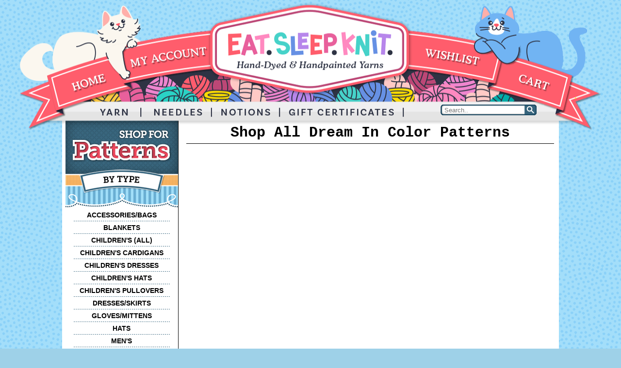

--- FILE ---
content_type: text/html
request_url: https://eatsleepknit.com/cshop/category/patterns_dreamincolorpatterns/
body_size: 2929
content:
<!DOCTYPE html PUBLIC "-//W3C//DTD XHTML 1.0 Transitional//EN" "http://www.w3.org/TR/xhtml1/DTD/xhtml1-transitional.dtd">
<html xmlns="http://www.w3.org/1999/xhtml">
<head>
<meta
http-equiv="X-UA-Compatible" content="IE=edge" />
<meta http-equiv="Content-Type" content="text/html; charset=utf-8" />
  <title>Dream In Color Patterns Patterns at Eat.Sleep.Knit</title>
<meta name="description" content="Find Dream In Color Patterns Patterns online at Eat.Sleep.Knit" />
<meta name="keywords" content="Dream In Color Patterns, Patterns" />

<link href="/assets-new/eatsleepknit-new.css" rel="stylesheet" type="text/css" />
<!-- Global site tag (gtag.js) - Google Ads: 1063136062 -->
<script async src="https://www.googletagmanager.com/gtag/js?id=AW-1063136062"></script>
<script>
  window.dataLayer = window.dataLayer || [];
  function gtag(){dataLayer.push(arguments);}
  gtag('js', new Date());

  gtag('config', 'AW-1063136062');
</script>
</head>

<body>
<div align="center" class="header"><img src="/assets-new/images/HEADER_REWORK3.png" width="1200" height="272" border="0" usemap="#Masthead" alt="header" />
  <div style="position: absolute; left: 868px; bottom: 34px; width: 198px;">
    <form name="search" action="/cshop/category/patterns_dreamincolorpatterns/" method="post">
      <img style="padding: none; margin: none;" src="/assets-new/images/searchbox_left.png" /><input type="image" style="border: none; border-radius: 0px;" src="/assets-new/images/searchbox_right.png" />
      <input type="text" placeholder="Search.." style="position: absolute; left: 6px; bottom: 0px; outline: 10px; border: none; height: 20px; width: 163px; background-color: transparent;" maxlength="100" name="searchterms" value="" />
      
    </form>
  </div>
</div>
<div align="center" class="content">
<table width="1024" border="0" cellspacing="0" cellpadding="5" align="center" class="background">
  <tr>
    <td width="236" valign="top" align="center">

    <div class="subnav">
    <img src="/assets-new/images/SFPatterns.jpg" alt="shoppatterns" />
      <ul>
        <li><a href="/cshop/category/patterns_accessories/">ACCESSORIES/BAGS</a></li>
        <li><a href="/cshop/category/patterns_blankets/">BLANKETS</a></li>
        <li><a href="/cshop/category/patterns_children/">CHILDREN'S (ALL)</a></li>
        <li><a href="/cshop/category/patterns_children_babycardigans/">CHILDREN'S CARDIGANS</a></li>
        <li><a href="/cshop/category/patterns_children_babydresses/">CHILDREN'S DRESSES</a></li>
        <li><a href="/cshop/category/patterns_children_babyhats/">CHILDREN'S HATS</a></li>
        <li><a href="/cshop/category/patterns_children_babypullovers/">CHILDREN'S PULLOVERS</a></li>
        <li><a href="/cshop/category/patterns_dressesandskirts/">DRESSES/SKIRTS</a></li>
        <li><a href="/cshop/category/patterns_glovesandmittens/">GLOVES/MITTENS</a></li>
        <li><a href="/cshop/category/patterns_hats/">HATS</a></li>
        <li><a href="/cshop/category/patterns_mens/">MEN'S</a></li>
        <li><a href="/cshop/category/patterns_scarves/">SCARVES</a></li>
        <li><a href="/cshop/category/patterns_shawls/">SHAWLS/WRAPS</a></li>
        <li><a href="/cshop/category/patterns_shrugsandcapelets/">SHRUGS/CAPELETS</a></li>
        <li><a href="/cshop/category/patterns_sockpatterns/">SOCKS</a></li>
        <li><a href="/cshop/category/patterns_tanksandvests/">TEES/TANKS/VESTS</a></li>
        <li><a href="/cshop/category/patterns_toys/">TOYS</a></li>
        <li><a href="/cshop/category/patterns_sweaters/">WOMEN'S SWEATERS (ALL)</a></li>
        <li><a href="/cshop/category/patterns_sweaters_cardigans/">WOMEN'S CARDIGANS</a></li>
        <li><a href="/cshop/category/patterns_sweaters_pullovers/">WOMEN'S PULLOVERS</a></li>
        <li><a href="/cshop/category/patterns_books/">BOOKS</a></li>        </ul>
      <img src="/assets-new/images/bydesigner.png" alt="bydesigner" width="231" height="81" />
      <ul>
        <li><a href="/cshop/category/patterns_blueskyalpacaspatterns/">BLUE SKY ALPACAS</a></li>
        <li><a href="/cshop/category/patterns_brooklyntweedpatterns/">BROOKLYN TWEED</a></li>
        <li><a href="/cshop/category/patterns_carinaspencer/">CARINA SPENCER</a></li>
        <li><a href="/cshop/category/patterns_cocoknits/">COCOKNITS</a></li>
        <li><a href="/cshop/category/patterns_conniechangchinchio/">CONNIE CHANG CHINCHIO</a></li>
        <li><a href="/cshop/category/patterns_cosmicplutoknits/">COSMICPLUTO KNITS</a></li>
        <li><a href="/cshop/category/patterns_dangercrafts/">DANGER CRAFTS</a></li>
        <li><a href="/cshop/category/patterns_dreamincolorpatterns/">DREAM IN COLOR</a></li>
        <li><a href="/cshop/category/patterns_dullroar/">DULL ROAR</a></li>
        <li><a href="/cshop/category/patterns_graceakhrem/">GRACE AKHREM</a></li>
        <li><a href="/cshop/category/patterns_heirloomstitches/">HEIRLOOM STITCHES</a></li>
        <li><a href="/cshop/category/patterns_imagineknitdesigns/">IMAGINE KNIT</a></li>
        <li><a href="/cshop/category/patterns_indigirl/">INDIGIRL</a></li>
        <li><a href="/cshop/category/patterns_irishgirlieknits/">IRISHGIRLIEKNITS</a></li>
        <li><a href="/cshop/category/patterns_joji/">JOJI</a></li>
        <li><a href="/cshop/category/patterns_katejacksonknits/">KATE JACKSON KNITS</a></li>
        <li><a href="/cshop/category/patterns_kirakdesigns/">KIRA K DESIGNS</a></li>
        <li><a href="/cshop/category/patterns_knitandtonic/">KNIT &amp; TONIC</a></li>
        <li><a href="/cshop/category/patterns_madelinetoshpatterns/">MADELINETOSH</a></li>
        <li><a href="/cshop/category/patterns_malabrigopatterns/">MALABRIGO</a></li>
        <li><a href="/cshop/category/patterns_mariegracedesigns/">MARIE GRACE DESIGNS</a></li>
        <li><a href="/cshop/category/patterns_miriamfelton/">MIRIAM FELTON</a></li>
        <li><a href="/cshop/category/patterns_olgajazzy/">OLGAJAZZY</a></li>
        <li><a href="/cshop/category/patterns_shetlandtrader/">SHETLAND TRADER</a></li>
        <li><a href="/cshop/category/patterns_shibuiknitspatterns/">SHIBUIKNITS</a></li>
        <li><a href="/cshop/category/patterns_stolenstitches/">STOLEN STITCHES</a></li>
	        <li><a href="/cshop/category/patterns_tincanknits/">TIN CAN KNITS</a></li>
        <li><a href="/cshop/category/patterns_tinyowlknits/">TINY OWL KNITS</a></li>
        <li><a href="/cshop/category/patterns_tottoppers/">TOT TOPPERS</a></li>
        <li><a href="/cshop/category/patterns_westknits/">WESTKNITS</a></li>
        <li><a href="/cshop/category/patterns_theyarniad/">THE YARNIAD</a></li>
        <li><a href="/cshop/category/patterns_ysoldateague/">YSOLDA TEAGUE</a></li>
      </ul>
      </div>
      <p>
        <a href="/cshop/giftcertificates/"><img src="/assets-new/images/giftcert_fmt.jpg" vspace="2" alt="gift certs" border="0" /></a><br />
        <a href="/cshop/yarnathon/"><img src="/assets-new/images/yarnathon_fmt.png" vspace="2" alt="yarnathon" border="0" /></a></p> 


      </td>

    <td width="768" valign="top" align="left">

    
<!-- BEGIN BODY -->


      <table width="100%" border="0" cellspacing="5" cellpadding="0">

      <tr>

      <td class="contentheader"><h1>Shop All Dream In Color Patterns</h1></td>

     
      </tr>

      </table>



</td>

  </tr>

  <tr>

    <td valign="top" align="center">&nbsp;</td>

    <td valign="top" align="left">&nbsp;</td>

 
<!-- END BODY --> 
  </tr>
<tr>
<td colspan="2" align="center" bgcolor="#F1F2F3" >
<table width="100%" bgcolor="#F1F2F3" border="0" cellpadding="2" cellspacing="10">
      <tr>
        <td align="center" valign="top"><h3>Rewards</h3>
          <p> <a href="/cshop/yarnathon/">Yarnathon</a><br />
            <a href="/cshop/rewards/">Yarn Lotto</a><br />
          <a href="/cshop/category/giftcertificates/">Gift Certificates</a></p></td>
        <td align="center" valign="top"><h3>Customer Service</h3>
          <p><a href="/cshop/faq/">FAQs</a><br />
<a href="/cshop/return-policy/">Returns/Exchanges</a><br />
            <a href="http://www.eatsleepknitblog.com/">Blog</a><br />
            <a href="http://www.facebook.com/EatSleepKnitters">Facebook</a><br />
          <a href="/cshop/contact/">Contact Us</a></p></td>
        <td align="center" valign="top"><h3>Visit Us</h3>

<p>Holiday Hours<br />CLOSED 1/1<br/>Tues-Fri: 10AM-7PM<br />Saturday: 10AM-4PM<br/>Knit Night: Thursday 4-7PM<br /><br />Curbside pickup available</p>
</td>
             <td align="center" valign="top"><h3>About Us
        </h3>
          <p> 1060 Cedarcrest Rd<br />
            Dallas, GA 30132<br />
            (770)432-9277<br />
            eatsleepknit@eatsleepknit.com <br />
          &copy; 2007-2026 Eat Sleep Knit, LLC </p></td>
<td align="center" valign="center">
<p>&nbsp;&nbsp;&nbsp;<a href="https://www.facebook.com/EatSleepKnitters/"><img src="/assets-new/images/icon_FB.png" border="0" /></a>  <a href="https://www.instagram.com/eatsleepknitters/"><img src="/assets-new/images/icon_IG.png" border="0" /></a>  <a href="https://www.ravelry.com/groups/eatsleepknitters"><img src="/assets-new/images/icon_rav.png" border="0" /></a></p>  </td>
      </tr>
    </table>
    </td>
</tr>
</table>
      <map name="Masthead" id="Masthead">
    <area shape="poly" coords="80,174,157,147,165,171,88,195" href="/" alt="Home" />
    <area shape="poly" coords="244,111,348,93,353,124,250,138" href="/cshop/secure/account/" rel="nofollow" alt="Login" />
    <area shape="poly" coords="822,94,977,120,969,145,819,119" href="/cshop/wishlist_search/" alt="Wishlist" rel="nofollow"/>
    <area shape="poly" coords="1037,148,1110,172,1100,193,1029,171" href="/cshop/cart/" alt="Cart" rel="nofollow" />
    <area shape="rect" coords="167,216,234,237" href="/cshop/yarn/" alt="Yarn" />
    <area shape="rect" coords="276,215,392,237" href="/cshop/needles/" alt="Needles" />
    <area shape="rect" coords="425,217,535,237" href="/cshop/notions/" alt="Notions" />
    <area shape="rect" coords="580,216,810,238" href="/cshop/giftcertificates/" alt="Gift Certificates" />
    <area shape="rect" coords="416,38,772,183" href="/" alt="Eat Sleep Knit Hand-Dyed Yarns" />
  </map>



</body>
</html>


--- FILE ---
content_type: text/css
request_url: https://eatsleepknit.com/assets-new/eatsleepknit-new.css
body_size: 14850
content:
@charset "utf-8";

body {
  margin: 0 0;
  background-image:url('images/BG_opt3.png');
  background-color:#9ed1e8;
  font-family:"Roboto", "Arial", "Helvetica", sans-serif;
  font-size:12px;
 }

.results {
font-size:18px;
}

.resultsmid{
font-size:14px;
}

.resultssmall {
font-size:11px;
}

body img{
	border:0;
}

input,textarea {
	border-radius:5px;
	-moz-border-radius:5px;
	border: 1px solid #CCC;
}

input.button {
	border:none;
}

.background {
	background-color:#fff;
}

.header {
	position: relative;
	margin-top: 0;
	margin-bottom: 0;
	z-index:1;
	right: 0;
	left: 0;
	margin-right: auto;
	margin-left: auto;
	width: 1200px;
}

.content {
	position: relative;
	top: -30px;
	z-index:0;
}

.contentbackground{
	background-position:center;
	position:relative;
	width:auto;
	margin-top:10px;
	margin-bottom:10px;
}

.wishlistheader {
	background-position:center;
	width:auto;
	margin-left:auto;
	margin-right:auto;
	position:relative;
	z-index:500;
}

.contentheader {
	text-align:center;
	font-family:"Georgia", "Trebuchet MS", "Courier New";
	z-index:3;
	width:auto;
	margin-left:auto;
	margin-right:auto;
	margin-top:20px;
	border-bottom:1px solid black;
}

.contentheader h1{
	font-size:30px;
	margin-top:5px;
	margin-bottom:5px;
}

.subnav {
	border-right:1px solid black;
	font-family:"Trebuchet MS", Arial, sans-serif;
	font-size:14px;
	max-width:232px;
	background-color:#fff;
	font-weight:bold;
}

.subnav a{
	color:#000;
	text-decoration:none;
}

.subnav a:hover{
	text-decoration:underline;
}

.subnav ul{
	list-style-type:none;
	margin:0px;
	padding:0px;
}

.subnav li{
	background-image:url(images/banner_dot_line.png);
	background-repeat:no-repeat;
	background-position:center bottom;
	padding:5px;
}

.popularyarns {
	font-family:"Arial Black", Gadget, sans-serif;
	font-size: 11px;
	color:#5491A5;
	background:#fff;
	max-width:734px;
	min-height:383px;
	border-radius:15px;
	-moz-border-radius:15px;
	border:1.5px solid #568caa;

}

.popularyarns h3{
	font-family:"Museo Slab 300", "Courier New", Courier;
	font-size:30px;
	color:#2D688C;
}

.footer {
	position: relative;
	top:-30px;
	margin-left:auto;
	margin-right:auto;
	background-image:url(images/Footer.png);
    z-index:2;
	max-width:1105px;
	font-family: Georgia, "Times New Roman", Times, serif;
	font-size: 12px;
	text-decoration: none;
}

.footer p {
	margin-top:0px;
	padding-top:0px;
	color:#ffffff;
}

.footer h3 {
	font-size:12px;
	font-weight:bolder;
	margin-bottom:0px;
	padding-bottom:0px;
	color:#ffffff
	}

.footer a {
	color:#ffffff;	
}

.infobox {
    	margin-left:auto;
	margin-right:auto;
	background:#fff;
	padding-left:10px;
	padding-right:10px;
	padding-bottom:10px;
}

.acctinfobox {
	border-radius:15px;
	-moz-border-radius:15px;
	border:1.5px solid #568caa;
    margin-left:auto;
	margin-right:auto;
	background:#fff;
	padding-left:10px;
	padding-right:10px;
	padding-bottom:10px;
}

.productboxcontent {
	font-family:"Roboto", "Arial", "Helvetica";
	border-bottom:1.5px solid black;
    margin-left:auto;
	margin-right:auto;
	background:#fff;
}

.productboxcontent h3 {
	font-family:"Georgia", "Trebuchet MS", "Courier New";
	font-size:16px;
	color:#666666;
	font-weight:normal;
	font-style: italic;
	margin-bottom:2px;
}

.productboxcontent h2{
	font-family:"Georgia", "Trebuchet MS", "Courier New";
	font-size:24px;
	font-weight:bold;
	margin-top:0px;
	margin-bottom:0px;
}

.productboxcontent h4{
	font-family:"Georgia", "Trebuchet MS", "Courier New";
	font-size:16px;
	font-weight:bold;
	color:#30aaef;
	margin-top:0px;
	margin-bottom:0px;
}

.photocontainer {
  position: relative;
  text-align: center;
  z-index:305;
}

.zoom {
  position: absolute;
  bottom: 8px;
  right: 16px;
  z-index:350;
}

.blue{
		font-size:14px;
	font-weight:bold;
	color:#649DAC;
}

.thumbheader {
	border-radius:10px;
	-moz-border-radius:10px;
	background-color:#1f4a61;
	width:734px;
	margin-left:auto;
	margin-right:auto;
	margin-top:8px;
	color:#fff;
	font-weight:bold;
}

.thumbheader td{
	padding-left:10px;
	padding-right:10px;
	padding-top:3px;
	padding-bottom:3px;
}

.thumbdisplay {
	margin-top:8px;
	width:724px;
	margin-left:auto;
	margin-right:auto;
	max-height:425px;
	overflow:auto;
}

.thumbcontainer {
	background-image:url(images/thumbnail_box.png);
	background-repeat:no-repeat;
	width:97px;
	height:128px;
	margin-top:3px;
	margin-right:2px;
	font-size:11px;
	float:left;
}

.colorcontainer {

	background-color:#fff;
	border:2px dotted #ccc;
	border-radius:10px;
	-moz-border-radius:10px;
	width:174px;
	height:265px;
	margin-top:3px;
	margin-right:5px;
	margin-bottom:8px;
	font-size:11px;
	float:left;

}

.colorcontaineractive {
	background-color:#fff;
	border:2px solid #1F4A61;
	border-radius:10px;
	-moz-border-radius:10px;
	width:174px;
	height:265px;
	margin-top:3px;
	margin-right:5px;
	margin-bottom:8px;
	font-size:11px;
	float:left;
}

.colorpickercontent {
	margin-left:auto;
	margin-right:auto;
	width:734px;
}

.colorpicker{
	font-size:12px;
	font-family: "Georgia", "Times New Roman";
	font-color:#30efe3;
	display:inline;
}

.prizecontainer {

	background-color:#fff;
	border:2px dotted #ccc;
	border-radius:10px;
	-moz-border-radius:10px;
	width:174px;
	margin-top:3px;
	margin-right:5px;
	margin-bottom:8px;
	font-size:14px;
	font-weight:bold;
 display:inline-block;
}

.tickets{
	color:#f52789;
}

.productphoto {
	position:relative;
	z-index:30;
}

.yarninfo{
	border-radius:10px;
	-moz-border-radius:10px;
	float:right;
	background-color:#a3defa;
	font-size:11px;
	padding-top:20px;
	margin-top:-30px;
	margin-right:15px;
	padding-bottom:3px;
	padding-left:8px;
	padding-right:8px;
	position:relative;
	z-index:4;
}

select.colorselector{
	font-family:Roboto, Arial, Helvetica, sans-serif;
	font-size:10px;
}

.cart{
	border-radius:10px;
	-moz-border-radius:10px;
	border:2px solid #fff;
	background-color:#a3defa;
	margin-left:auto;
	margin-right:auto;
	padding-bottom: 4px;
	position: relative;
	z-index:9;
}

.cartitem{
	border-radius:10px;
	-moz-border-radius:10px;
	background-color:#fff;
	margin-left:auto;
	margin-right:auto;
	padding-top:2px;
	padding-bottom:2px;
	padding-left:5px;
}

.textitem{
	border-radius:10px;
	-moz-border-radius:10px;
	background-color:#fff;
	margin-left:auto;
	margin-right:auto;
	padding-top:2px;
	padding-bottom:2px;
	padding-left:15px;
}

.cartathon{
	background-image:url(/assets-new/images/cartathon.png);
	margin-top:2px;
	margin-left:0px;
	position:relative;
	background-repeat:no-repeat;
	width:274px;
	height:185px;
	padding-top:50px;
	padding-left:20px;
	padding-right:145px;
	font-size:12px;
	float:left;
	position:relative;
	z-index:6;
}

.receipt{
	float:right;
	background-image:url(/assets-new/images/receiptnew.png);
	background-repeat:no-repeat;
	background-position:right;
	width:298px;
	height:96px;
	text-align:center;
	padding-top:80px;
	margin-right:5px;
	margin-top:-80px;
	position:relative;
	z-index:5;
}

.receipt hr{
	margin-top:2px;
	margin-bottom:2px;
}

.form{
	background-color:#a3defa;
	font-family:"Georgia", "Trebuchet MS", "Courier New";
	color:#255A85;
	font-size:13px;
	position:relative;
	z-index:13;
}

.formplain{
	font-family: Arial, Helvetica;
	font-size:11px;
	color:#000;
}

.vertical{
	background-image:url(images/vert_dot.png);
	background-repeat:repeat-y;
}

.error{
	font-family: Arial, Helvetica, sans-serif;
	font-size:10px;
	color:#FF0000;
}

.password{
	border-radius:10px;
	-moz-border-radius:10px;
	border: 4px solid #255a85;
	background-color:#F4C060;
	font-size:11px;
	margin-top:-25px;
	padding-top:30px;
	padding-left:10px;
	padding-right:10px;
	position:relative;
	z-index:12;
	visibility:hidden;
}

.password h4{
	font-family:"Georgia", "Trebuchet MS", "Courier New";
	margin-top:3px;
	margin-bottom:2px;
	font-size:13px;
}

.tableheader {
	font-family:"Georgia", "Trebuchet MS", "Courier New";
	margin-top:3px;
	margin-bottom:0px;
	font-size:13px;
	color:#255A85;
	font-weight:bold;
}

.tableheader hr{
	margin-top:0px;
	margin-bottom:0px;
	color:#000;
	background-color:#000;
	height:1px;
}

.ordercomments{
	background-image:url(images/ordercomments.png);
	background-repeat:no-repeat;
	width:412px;
	height:90px;
	margin-top:-25px;
	margin-left:2px;
	float:left;
	padding-top:65px;
	position:relative;
	z-index:7;
	
}

.receiptcheckout{
	float:right;
	background-image:url(images/receipt.png);
	background-repeat:no-repeat;
	background-position:right;
	width:298px;
	height:111px;
	text-align:center;
	font-size:14px;
	padding-top:15px;
	margin-right:10px;
	margin-top:-20px;
	padding-left:10px;
	position:relative;
	z-index:8;
}

.receiptcheckout hr{
	margin-top:2px;
	margin-bottom:2px;
}

.checkouttable {
	padding-left:20px;
	padding-right:20px;
	padding-bottom:20px;
}

.checkouttable h2{
	font-family:"Trebuchet MS", Arial, Helvetica, sans-serif;
}

.checkoutbox {
	border-radius:10px;
	-moz-border-radius:10px;
	border:2px solid #fff;
	background-color:#a3defa;
	width:734px;
	margin-left:30px;
	margin-right:20px;
	padding-left:-20px;
	position:relative;
}

.yellow {
	background-color:#F4C060;
	text-align:right;
	width:724px;
	padding-right:10px;
	padding-top:10px;
	padding-bottom:5px;
	margin-left:auto;
	margin-right:auto;
	position:relative;
}

.yellow h3{
	font-family:"Georgia", "Trebuchet MS", "Courier New";
	font-size:20px;
	font-weight:bold;
	margin-top:0px;
	margin-bottom:0px;
	display:inline;
}

.pink {
	background-color:#F7AEB6;
	text-align:right;
	width:724px;
	padding-right:10px;
	padding-top:10px;
	padding-bottom:5px;
	margin-left:auto;
	margin-right:auto;
	position:relative;
}

.couponbox {
	border-radius:10px;
	-moz-border-radius:10px;
	border:2px solid #fff;
	background-color:#F4C060;
	width:734px;
	height:65px;
	margin-left:30px;
	margin-right:20px;
	padding-left:-20px;
	position:relative;
}

.recs {
	border-radius:10px;
	-moz-border-radius:10px;
	border:2px solid #568caa;
	background-color:#fff;
	width:689px;
	margin-left:30px;
	margin-right:20px;
	padding-left:-20px;
	padding-bottom:8px;
	position:relative;
}

.recs p{
	padding-left:10px;
	padding-right:10px;
}

.smallbox {
	border-radius:10px;
	-moz-border-radius:10px;
	border:1px solid #568caa;
	background-color:#fff;
	padding-left:5px;
	padding-bottom:8px;
position:relative;
}

.smallbluebox {
	border-radius:10px;
	-moz-border-radius:10px;
	border:1px solid #568caa;
	background-color: #a3defa;
	padding-left:5px;
	padding-bottom:8px;
position:relative;
}

.yarndash {
	border-radius:10px;
	-moz-border-radius:10px;
	border:2px solid #568caa;
	background-color:#fff;
	width:584px;
	margin-left:30px;
	margin-right:20px;
	padding-left:-20px;
	padding-bottom:8px;
	position:relative;
}

.yarndashyellow {
	border-radius:10px;
	-moz-border-radius:10px;
	border:2px solid #fff;
	background-color:#F4C060;
	width:584px;
	margin-left:30px;
	margin-right:20px;
	padding-left:-20px;
	padding-bottom:8px;
	position:relative;
}


.ribbonimage {
	left: -32px;
	top:8px;
	position: relative;
}

.ribbon {
	background-image:url(images/horiz_dot.png);
	background-repeat:repeat-x;
	background-position:center;
}

.address {
	border-radius:10px;
	-moz-border-radius:10px;
	border:2px solid #fff;
	padding:3px;
	float:left;
	position:relative;
	width:auto;
	margin-right:5px;
	margin-bottom:20px;
	text-align:center;
	font-family:Arial, Helvetica, sans-serif;
	color:#000;
	font-size:12px;
}

.addressselect {
	position:relative;
	top:15px;
}



.wishsearch{
	border-radius:10px;
	-moz-border-radius:10px;
	border: 2px solid #fff;
	background-color:#F4C060;
	font-size:11px;
}

.wishlistheaderimage{
		background-image:url(images/horiz_dot.png);
	background-repeat:repeat-x;
	background-position:bottom;
}

.invoice {
	font-size:11px;
}

.invoice h4 {
	font-size:12px;
	font-weight:bold;
	color:#255A85;
	margin-top:0px;
	margin-bottom:0px;
}

.invoicecontainer{
	color:#fff;
	font-family:"Trebuchet MS","Georgia", "Courier New";
	font-size:14px;
	background-color:#255A85;
	width:710px;
	margin-left:auto;
	margin-right:auto;
	text-align:center;
	position:relative;
	z-index:10;
}

.invoicetable{
	background-color:#fff;
	border: 1.5px solid #255A85;
	font-size:11px;
	color:#000;
	font-family:Arial, Helvetica, sans-serif;
}

.paycontainer{
	color:#fff;
	font-family:"Trebuchet MS","Georgia", "Courier New";
	font-size:14px;
	background-color:#255A85;
	width:300px;
	text-align:center;
	float:left;
	margin-left:15px;
	position:relative;
}

.price {
	color:#568caa;
	font-size:32px;

	padding-top:5px;
}

.account {
	font-family:"Trebuchet MS","Georgia", "Courier New";
	margin-top:1px;
	margin-bottom:0px;
	font-size:16px;
	color:#255A85;
	font-weight:bold;
}

.account a{
	color:#255A85;
}

.accountbox {
	border-radius:10px;
	-moz-border-radius:10px;
	border:2px solid #fff;
	background-color:#a3defa;
	width:584px;
	margin-left:20px;
	padding-left:20px;
	padding-bottom:8px;
	position:relative;
}

.checkout {
	background-color:#FFF;
}

.ribbonimageacct {
	left: -52px;
	top:8px;
	position: relative;
}

.hoursinfobox{
	border-radius:10px;
	-moz-border-radius:10px;
	border:2.5px solid #568caa;
	background-color:#F4C060;
	font-family: "Trebuchet MS","Georgia", "Courier New";
	color:#000;
	font-size:13px;
	text-align: center;
	margin-left:15px;
	width: 200px;
	position:relative;
}

.lrgthumbcontainer {
	background-image:url(images/Thumbnail_LRG.png);
	background-repeat:no-repeat;
	width:90px;
	height:151px;
	margin-top:3px;
	margin-right:2px;
	padding-left:4px;
	padding-right:4px;
	font-size:11px;
	float:left;
}

.colorthumbdisplay {
	margin-top:8px;
	width:724px;
	margin-left:auto;
	margin-right:auto;
}

.formpurple{
	background-color:#e6cbeb;
	font-family: "Georgia","Trebuchet MS", "Courier New";
	color:#255A85;
	font-size:13px;
	position:relative;
}

.formgreen{
	background-color:#baf5d2;
	font-family: "Georgia","Trebuchet MS", "Courier New";
	color:#255A85;
	font-size:13px;
	position:relative;
}


.formpink{
	background-color:#fce0db;
	font-family: "Georgia","Trebuchet MS", "Courier New";
	color:#255A85;
	font-size:13px;
	position:relative;
	z-index:150;
}

.progressbar {
	border-radius:10px;
	-moz-border-radius:10px;
	border:2px solid #568caa;
	background-color:#FFF;
}

.yarnathon {
	font-family:"Trebuchet MS", Arial, Helvetica, sans-serif;
	font-size:16px;
}

.productboxcontent ul {
list-style-image: url('/assets-new/images/StarBullet.png');
}

.recs ul {
list-style-image: url('/assets-new/images/StarBullet.png');
}

.showcasebox {
	border-radius:15px;
	-moz-border-radius:15px;
	border:.5px solid #ffffff;
    margin-left:auto;
	margin-right:auto;
	background:#fff;
	padding-left:10px;
	padding-right:10px;
	padding-bottom:10px;
	font-family:"Trebuchet MS", Arial, sans-serif;
	font-size:14px
}

.showcasebox a {
	color: #FE7F9C
}

.showcasebox b {
	color:#008080
}

.showcasebox h3 {
	font-size:16px;
	color: #1520A6
}

.trivia {
	text-align:center;
	font-size:18px;
	color:#003;
	font-weight:bold;
}
.trivia h1{
	font-size:18px;
    color:#1CA69F;
}

.trivia h2{
	font-size:18px;
    color:#1CA69F;
}

.trivia i{
	font-size:10px;
	font-weight:normal;
}
